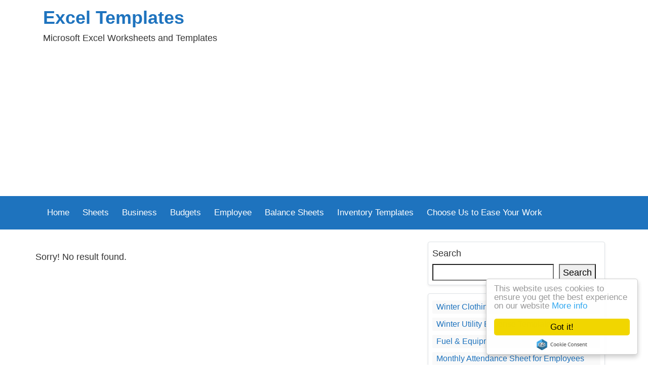

--- FILE ---
content_type: text/html; charset=UTF-8
request_url: https://www.xltemplates.org/tag/customer-profitability-analysis-sheet/
body_size: 14047
content:
<!doctype html><html dir="ltr" lang="en-US" prefix="og: https://ogp.me/ns#" ><script type="text/javascript"> window.cookieconsent_options = {"message":"This website uses cookies to ensure you get the best experience on our website","dismiss":"Got it!","learnMore":"More info","link":"http://www.xltemplates.org/privacy-policy/","theme":"light-floating"};</script><script type="text/javascript" src="//cdnjs.cloudflare.com/ajax/libs/cookieconsent2/1.0.10/cookieconsent.min.js"></script> <head><meta name="robots" content="noindex, max-image-preview:large" /><link rel="canonical" href="https://www.xltemplates.org/tag/customer-profitability-analysis-sheet/" /><meta name="generator" content="All in One SEO (AIOSEO) 4.9.3" /><script type="application/ld+json" class="aioseo-schema">{"@context":"https:\/\/schema.org","@graph":[{"@type":"BreadcrumbList","@id":"https:\/\/www.xltemplates.org\/tag\/customer-profitability-analysis-sheet\/#breadcrumblist","itemListElement":[{"@type":"ListItem","@id":"https:\/\/www.xltemplates.org#listItem","position":1,"name":"Home","item":"https:\/\/www.xltemplates.org","nextItem":{"@type":"ListItem","@id":"https:\/\/www.xltemplates.org\/tag\/customer-profitability-analysis-sheet\/#listItem","name":"customer profitability analysis sheet"}},{"@type":"ListItem","@id":"https:\/\/www.xltemplates.org\/tag\/customer-profitability-analysis-sheet\/#listItem","position":2,"name":"customer profitability analysis sheet","previousItem":{"@type":"ListItem","@id":"https:\/\/www.xltemplates.org#listItem","name":"Home"}}]},{"@type":"CollectionPage","@id":"https:\/\/www.xltemplates.org\/tag\/customer-profitability-analysis-sheet\/#collectionpage","url":"https:\/\/www.xltemplates.org\/tag\/customer-profitability-analysis-sheet\/","name":"customer profitability analysis sheet | Excel Templates","inLanguage":"en-US","isPartOf":{"@id":"https:\/\/www.xltemplates.org\/#website"},"breadcrumb":{"@id":"https:\/\/www.xltemplates.org\/tag\/customer-profitability-analysis-sheet\/#breadcrumblist"}},{"@type":"Organization","@id":"https:\/\/www.xltemplates.org\/#organization","name":"Excel Templates","description":"Microsoft Excel Worksheets and Templates","url":"https:\/\/www.xltemplates.org\/"},{"@type":"WebSite","@id":"https:\/\/www.xltemplates.org\/#website","url":"https:\/\/www.xltemplates.org\/","name":"Excel Templates","description":"Microsoft Excel Worksheets and Templates","inLanguage":"en-US","publisher":{"@id":"https:\/\/www.xltemplates.org\/#organization"}}]}</script><link rel="alternate" type="application/rss+xml" title="Excel Templates &raquo; customer profitability analysis sheet Tag Feed" href="https://www.xltemplates.org/tag/customer-profitability-analysis-sheet/feed/" /><style id='wp-img-auto-sizes-contain-inline-css' type='text/css'>img:is([sizes=auto i],[sizes^="auto," i]){contain-intrinsic-size:3000px 1500px}
/*# sourceURL=wp-img-auto-sizes-contain-inline-css */</style><style id='wp-emoji-styles-inline-css' type='text/css'>img.wp-smiley, img.emoji {	display: inline !important;	border: none !important;	box-shadow: none !important;	height: 1em !important;	width: 1em !important;	margin: 0 0.07em !important;	vertical-align: -0.1em !important;	background: none !important;	padding: 0 !important;	}
/*# sourceURL=wp-emoji-styles-inline-css */</style><link rel='stylesheet' id='wp-block-library-css' href='https://www.xltemplates.org/wp-includes/css/dist/block-library/style.min.css?ver=6.9' type='text/css' media='all' /><style id='wp-block-categories-inline-css' type='text/css'>
.wp-block-categories{box-sizing:border-box}.wp-block-categories.alignleft{margin-right:2em}.wp-block-categories.alignright{margin-left:2em}.wp-block-categories.wp-block-categories-dropdown.aligncenter{text-align:center}.wp-block-categories .wp-block-categories__label{display:block;width:100%}
/*# sourceURL=https://www.xltemplates.org/wp-includes/blocks/categories/style.min.css */
</style>
<style id='wp-block-latest-posts-inline-css' type='text/css'>
.wp-block-latest-posts{box-sizing:border-box}.wp-block-latest-posts.alignleft{margin-right:2em}.wp-block-latest-posts.alignright{margin-left:2em}.wp-block-latest-posts.wp-block-latest-posts__list{list-style:none}.wp-block-latest-posts.wp-block-latest-posts__list li{clear:both;overflow-wrap:break-word}.wp-block-latest-posts.is-grid{display:flex;flex-wrap:wrap}.wp-block-latest-posts.is-grid li{margin:0 1.25em 1.25em 0;width:100%}@media (min-width:600px){.wp-block-latest-posts.columns-2 li{width:calc(50% - .625em)}.wp-block-latest-posts.columns-2 li:nth-child(2n){margin-right:0}.wp-block-latest-posts.columns-3 li{width:calc(33.33333% - .83333em)}.wp-block-latest-posts.columns-3 li:nth-child(3n){margin-right:0}.wp-block-latest-posts.columns-4 li{width:calc(25% - .9375em)}.wp-block-latest-posts.columns-4 li:nth-child(4n){margin-right:0}.wp-block-latest-posts.columns-5 li{width:calc(20% - 1em)}.wp-block-latest-posts.columns-5 li:nth-child(5n){margin-right:0}.wp-block-latest-posts.columns-6 li{width:calc(16.66667% - 1.04167em)}.wp-block-latest-posts.columns-6 li:nth-child(6n){margin-right:0}}:root :where(.wp-block-latest-posts.is-grid){padding:0}:root :where(.wp-block-latest-posts.wp-block-latest-posts__list){padding-left:0}.wp-block-latest-posts__post-author,.wp-block-latest-posts__post-date{display:block;font-size:.8125em}.wp-block-latest-posts__post-excerpt,.wp-block-latest-posts__post-full-content{margin-bottom:1em;margin-top:.5em}.wp-block-latest-posts__featured-image a{display:inline-block}.wp-block-latest-posts__featured-image img{height:auto;max-width:100%;width:auto}.wp-block-latest-posts__featured-image.alignleft{float:left;margin-right:1em}.wp-block-latest-posts__featured-image.alignright{float:right;margin-left:1em}.wp-block-latest-posts__featured-image.aligncenter{margin-bottom:1em;text-align:center}
/*# sourceURL=https://www.xltemplates.org/wp-includes/blocks/latest-posts/style.min.css */
</style>
<style id='wp-block-buttons-inline-css' type='text/css'>
.wp-block-buttons{box-sizing:border-box}.wp-block-buttons.is-vertical{flex-direction:column}.wp-block-buttons.is-vertical>.wp-block-button:last-child{margin-bottom:0}.wp-block-buttons>.wp-block-button{display:inline-block;margin:0}.wp-block-buttons.is-content-justification-left{justify-content:flex-start}.wp-block-buttons.is-content-justification-left.is-vertical{align-items:flex-start}.wp-block-buttons.is-content-justification-center{justify-content:center}.wp-block-buttons.is-content-justification-center.is-vertical{align-items:center}.wp-block-buttons.is-content-justification-right{justify-content:flex-end}.wp-block-buttons.is-content-justification-right.is-vertical{align-items:flex-end}.wp-block-buttons.is-content-justification-space-between{justify-content:space-between}.wp-block-buttons.aligncenter{text-align:center}.wp-block-buttons:not(.is-content-justification-space-between,.is-content-justification-right,.is-content-justification-left,.is-content-justification-center) .wp-block-button.aligncenter{margin-left:auto;margin-right:auto;width:100%}.wp-block-buttons[style*=text-decoration] .wp-block-button,.wp-block-buttons[style*=text-decoration] .wp-block-button__link{text-decoration:inherit}.wp-block-buttons.has-custom-font-size .wp-block-button__link{font-size:inherit}.wp-block-buttons .wp-block-button__link{width:100%}.wp-block-button.aligncenter{text-align:center}
/*# sourceURL=https://www.xltemplates.org/wp-includes/blocks/buttons/style.min.css */
</style>
<style id='wp-block-search-inline-css' type='text/css'>
.wp-block-search__button{margin-left:10px;word-break:normal}.wp-block-search__button.has-icon{line-height:0}.wp-block-search__button svg{height:1.25em;min-height:24px;min-width:24px;width:1.25em;fill:currentColor;vertical-align:text-bottom}:where(.wp-block-search__button){border:1px solid #ccc;padding:6px 10px}.wp-block-search__inside-wrapper{display:flex;flex:auto;flex-wrap:nowrap;max-width:100%}.wp-block-search__label{width:100%}.wp-block-search.wp-block-search__button-only .wp-block-search__button{box-sizing:border-box;display:flex;flex-shrink:0;justify-content:center;margin-left:0;max-width:100%}.wp-block-search.wp-block-search__button-only .wp-block-search__inside-wrapper{min-width:0!important;transition-property:width}.wp-block-search.wp-block-search__button-only .wp-block-search__input{flex-basis:100%;transition-duration:.3s}.wp-block-search.wp-block-search__button-only.wp-block-search__searchfield-hidden,.wp-block-search.wp-block-search__button-only.wp-block-search__searchfield-hidden .wp-block-search__inside-wrapper{overflow:hidden}.wp-block-search.wp-block-search__button-only.wp-block-search__searchfield-hidden .wp-block-search__input{border-left-width:0!important;border-right-width:0!important;flex-basis:0;flex-grow:0;margin:0;min-width:0!important;padding-left:0!important;padding-right:0!important;width:0!important}:where(.wp-block-search__input){appearance:none;border:1px solid #949494;flex-grow:1;font-family:inherit;font-size:inherit;font-style:inherit;font-weight:inherit;letter-spacing:inherit;line-height:inherit;margin-left:0;margin-right:0;min-width:3rem;padding:8px;text-decoration:unset!important;text-transform:inherit}:where(.wp-block-search__button-inside .wp-block-search__inside-wrapper){background-color:#fff;border:1px solid #949494;box-sizing:border-box;padding:4px}:where(.wp-block-search__button-inside .wp-block-search__inside-wrapper) .wp-block-search__input{border:none;border-radius:0;padding:0 4px}:where(.wp-block-search__button-inside .wp-block-search__inside-wrapper) .wp-block-search__input:focus{outline:none}:where(.wp-block-search__button-inside .wp-block-search__inside-wrapper) :where(.wp-block-search__button){padding:4px 8px}.wp-block-search.aligncenter .wp-block-search__inside-wrapper{margin:auto}.wp-block[data-align=right] .wp-block-search.wp-block-search__button-only .wp-block-search__inside-wrapper{float:right}
/*# sourceURL=https://www.xltemplates.org/wp-includes/blocks/search/style.min.css */
</style>
<style id='global-styles-inline-css' type='text/css'>
:root{--wp--preset--aspect-ratio--square: 1;--wp--preset--aspect-ratio--4-3: 4/3;--wp--preset--aspect-ratio--3-4: 3/4;--wp--preset--aspect-ratio--3-2: 3/2;--wp--preset--aspect-ratio--2-3: 2/3;--wp--preset--aspect-ratio--16-9: 16/9;--wp--preset--aspect-ratio--9-16: 9/16;--wp--preset--color--black: #000000;--wp--preset--color--cyan-bluish-gray: #abb8c3;--wp--preset--color--white: #ffffff;--wp--preset--color--pale-pink: #f78da7;--wp--preset--color--vivid-red: #cf2e2e;--wp--preset--color--luminous-vivid-orange: #ff6900;--wp--preset--color--luminous-vivid-amber: #fcb900;--wp--preset--color--light-green-cyan: #7bdcb5;--wp--preset--color--vivid-green-cyan: #00d084;--wp--preset--color--pale-cyan-blue: #8ed1fc;--wp--preset--color--vivid-cyan-blue: #0693e3;--wp--preset--color--vivid-purple: #9b51e0;--wp--preset--gradient--vivid-cyan-blue-to-vivid-purple: linear-gradient(135deg,rgb(6,147,227) 0%,rgb(155,81,224) 100%);--wp--preset--gradient--light-green-cyan-to-vivid-green-cyan: linear-gradient(135deg,rgb(122,220,180) 0%,rgb(0,208,130) 100%);--wp--preset--gradient--luminous-vivid-amber-to-luminous-vivid-orange: linear-gradient(135deg,rgb(252,185,0) 0%,rgb(255,105,0) 100%);--wp--preset--gradient--luminous-vivid-orange-to-vivid-red: linear-gradient(135deg,rgb(255,105,0) 0%,rgb(207,46,46) 100%);--wp--preset--gradient--very-light-gray-to-cyan-bluish-gray: linear-gradient(135deg,rgb(238,238,238) 0%,rgb(169,184,195) 100%);--wp--preset--gradient--cool-to-warm-spectrum: linear-gradient(135deg,rgb(74,234,220) 0%,rgb(151,120,209) 20%,rgb(207,42,186) 40%,rgb(238,44,130) 60%,rgb(251,105,98) 80%,rgb(254,248,76) 100%);--wp--preset--gradient--blush-light-purple: linear-gradient(135deg,rgb(255,206,236) 0%,rgb(152,150,240) 100%);--wp--preset--gradient--blush-bordeaux: linear-gradient(135deg,rgb(254,205,165) 0%,rgb(254,45,45) 50%,rgb(107,0,62) 100%);--wp--preset--gradient--luminous-dusk: linear-gradient(135deg,rgb(255,203,112) 0%,rgb(199,81,192) 50%,rgb(65,88,208) 100%);--wp--preset--gradient--pale-ocean: linear-gradient(135deg,rgb(255,245,203) 0%,rgb(182,227,212) 50%,rgb(51,167,181) 100%);--wp--preset--gradient--electric-grass: linear-gradient(135deg,rgb(202,248,128) 0%,rgb(113,206,126) 100%);--wp--preset--gradient--midnight: linear-gradient(135deg,rgb(2,3,129) 0%,rgb(40,116,252) 100%);--wp--preset--font-size--small: 13px;--wp--preset--font-size--medium: 20px;--wp--preset--font-size--large: 36px;--wp--preset--font-size--x-large: 42px;--wp--preset--spacing--20: 0.44rem;--wp--preset--spacing--30: 0.67rem;--wp--preset--spacing--40: 1rem;--wp--preset--spacing--50: 1.5rem;--wp--preset--spacing--60: 2.25rem;--wp--preset--spacing--70: 3.38rem;--wp--preset--spacing--80: 5.06rem;--wp--preset--shadow--natural: 6px 6px 9px rgba(0, 0, 0, 0.2);--wp--preset--shadow--deep: 12px 12px 50px rgba(0, 0, 0, 0.4);--wp--preset--shadow--sharp: 6px 6px 0px rgba(0, 0, 0, 0.2);--wp--preset--shadow--outlined: 6px 6px 0px -3px rgb(255, 255, 255), 6px 6px rgb(0, 0, 0);--wp--preset--shadow--crisp: 6px 6px 0px rgb(0, 0, 0);}:where(.is-layout-flex){gap: 0.5em;}:where(.is-layout-grid){gap: 0.5em;}body .is-layout-flex{display: flex;}.is-layout-flex{flex-wrap: wrap;align-items: center;}.is-layout-flex > :is(*, div){margin: 0;}body .is-layout-grid{display: grid;}.is-layout-grid > :is(*, div){margin: 0;}:where(.wp-block-columns.is-layout-flex){gap: 2em;}:where(.wp-block-columns.is-layout-grid){gap: 2em;}:where(.wp-block-post-template.is-layout-flex){gap: 1.25em;}:where(.wp-block-post-template.is-layout-grid){gap: 1.25em;}.has-black-color{color: var(--wp--preset--color--black) !important;}.has-cyan-bluish-gray-color{color: var(--wp--preset--color--cyan-bluish-gray) !important;}.has-white-color{color: var(--wp--preset--color--white) !important;}.has-pale-pink-color{color: var(--wp--preset--color--pale-pink) !important;}.has-vivid-red-color{color: var(--wp--preset--color--vivid-red) !important;}.has-luminous-vivid-orange-color{color: var(--wp--preset--color--luminous-vivid-orange) !important;}.has-luminous-vivid-amber-color{color: var(--wp--preset--color--luminous-vivid-amber) !important;}.has-light-green-cyan-color{color: var(--wp--preset--color--light-green-cyan) !important;}.has-vivid-green-cyan-color{color: var(--wp--preset--color--vivid-green-cyan) !important;}.has-pale-cyan-blue-color{color: var(--wp--preset--color--pale-cyan-blue) !important;}.has-vivid-cyan-blue-color{color: var(--wp--preset--color--vivid-cyan-blue) !important;}.has-vivid-purple-color{color: var(--wp--preset--color--vivid-purple) !important;}.has-black-background-color{background-color: var(--wp--preset--color--black) !important;}.has-cyan-bluish-gray-background-color{background-color: var(--wp--preset--color--cyan-bluish-gray) !important;}.has-white-background-color{background-color: var(--wp--preset--color--white) !important;}.has-pale-pink-background-color{background-color: var(--wp--preset--color--pale-pink) !important;}.has-vivid-red-background-color{background-color: var(--wp--preset--color--vivid-red) !important;}.has-luminous-vivid-orange-background-color{background-color: var(--wp--preset--color--luminous-vivid-orange) !important;}.has-luminous-vivid-amber-background-color{background-color: var(--wp--preset--color--luminous-vivid-amber) !important;}.has-light-green-cyan-background-color{background-color: var(--wp--preset--color--light-green-cyan) !important;}.has-vivid-green-cyan-background-color{background-color: var(--wp--preset--color--vivid-green-cyan) !important;}.has-pale-cyan-blue-background-color{background-color: var(--wp--preset--color--pale-cyan-blue) !important;}.has-vivid-cyan-blue-background-color{background-color: var(--wp--preset--color--vivid-cyan-blue) !important;}.has-vivid-purple-background-color{background-color: var(--wp--preset--color--vivid-purple) !important;}.has-black-border-color{border-color: var(--wp--preset--color--black) !important;}.has-cyan-bluish-gray-border-color{border-color: var(--wp--preset--color--cyan-bluish-gray) !important;}.has-white-border-color{border-color: var(--wp--preset--color--white) !important;}.has-pale-pink-border-color{border-color: var(--wp--preset--color--pale-pink) !important;}.has-vivid-red-border-color{border-color: var(--wp--preset--color--vivid-red) !important;}.has-luminous-vivid-orange-border-color{border-color: var(--wp--preset--color--luminous-vivid-orange) !important;}.has-luminous-vivid-amber-border-color{border-color: var(--wp--preset--color--luminous-vivid-amber) !important;}.has-light-green-cyan-border-color{border-color: var(--wp--preset--color--light-green-cyan) !important;}.has-vivid-green-cyan-border-color{border-color: var(--wp--preset--color--vivid-green-cyan) !important;}.has-pale-cyan-blue-border-color{border-color: var(--wp--preset--color--pale-cyan-blue) !important;}.has-vivid-cyan-blue-border-color{border-color: var(--wp--preset--color--vivid-cyan-blue) !important;}.has-vivid-purple-border-color{border-color: var(--wp--preset--color--vivid-purple) !important;}.has-vivid-cyan-blue-to-vivid-purple-gradient-background{background: var(--wp--preset--gradient--vivid-cyan-blue-to-vivid-purple) !important;}.has-light-green-cyan-to-vivid-green-cyan-gradient-background{background: var(--wp--preset--gradient--light-green-cyan-to-vivid-green-cyan) !important;}.has-luminous-vivid-amber-to-luminous-vivid-orange-gradient-background{background: var(--wp--preset--gradient--luminous-vivid-amber-to-luminous-vivid-orange) !important;}.has-luminous-vivid-orange-to-vivid-red-gradient-background{background: var(--wp--preset--gradient--luminous-vivid-orange-to-vivid-red) !important;}.has-very-light-gray-to-cyan-bluish-gray-gradient-background{background: var(--wp--preset--gradient--very-light-gray-to-cyan-bluish-gray) !important;}.has-cool-to-warm-spectrum-gradient-background{background: var(--wp--preset--gradient--cool-to-warm-spectrum) !important;}.has-blush-light-purple-gradient-background{background: var(--wp--preset--gradient--blush-light-purple) !important;}.has-blush-bordeaux-gradient-background{background: var(--wp--preset--gradient--blush-bordeaux) !important;}.has-luminous-dusk-gradient-background{background: var(--wp--preset--gradient--luminous-dusk) !important;}.has-pale-ocean-gradient-background{background: var(--wp--preset--gradient--pale-ocean) !important;}.has-electric-grass-gradient-background{background: var(--wp--preset--gradient--electric-grass) !important;}.has-midnight-gradient-background{background: var(--wp--preset--gradient--midnight) !important;}.has-small-font-size{font-size: var(--wp--preset--font-size--small) !important;}.has-medium-font-size{font-size: var(--wp--preset--font-size--medium) !important;}.has-large-font-size{font-size: var(--wp--preset--font-size--large) !important;}.has-x-large-font-size{font-size: var(--wp--preset--font-size--x-large) !important;}
/*# sourceURL=global-styles-inline-css */
</style>
<style id='core-block-supports-inline-css' type='text/css'>
.wp-container-core-buttons-is-layout-1fb9aab6{flex-wrap:nowrap;justify-content:center;}
/*# sourceURL=core-block-supports-inline-css */
</style>
<style id='classic-theme-styles-inline-css' type='text/css'>/*! This file is auto-generated */
.wp-block-button__link{color:#fff;background-color:#32373c;border-radius:9999px;box-shadow:none;text-decoration:none;padding:calc(.667em + 2px) calc(1.333em + 2px);font-size:1.125em}.wp-block-file__button{background:#32373c;color:#fff;text-decoration:none}
/*# sourceURL=/wp-includes/css/classic-themes.min.css */</style><link rel='stylesheet' id='wpdm-fonticon-css' href='https://www.xltemplates.org/wp-content/plugins/download-manager/assets/wpdm-iconfont/css/wpdm-icons.css?ver=6.9' type='text/css' media='all' /><link rel='stylesheet' id='wpdm-front-css' href='https://www.xltemplates.org/wp-content/plugins/download-manager/assets/css/front.min.css?ver=6.9' type='text/css' media='all' /><script type="text/javascript" async='async' src="https://www.xltemplates.org/wp-includes/js/jquery/jquery.min.js?ver=3.7.1" id="jquery-core-js"></script><script type="text/javascript" async='async' src="https://www.xltemplates.org/wp-includes/js/jquery/jquery-migrate.min.js?ver=3.4.1" id="jquery-migrate-js"></script><script type="text/javascript" async='async' src="https://www.xltemplates.org/wp-content/plugins/download-manager/assets/js/wpdm.min.js?ver=6.9" id="wpdm-frontend-js-js"></script><script type="text/javascript" id="wpdm-frontjs-js-extra">/* <![CDATA[ */
var wpdm_url = {"home":"https://www.xltemplates.org/","site":"https://www.xltemplates.org/","ajax":"https://www.xltemplates.org/wp-admin/admin-ajax.php"};
var wpdm_js = {"spinner":"\u003Ci class=\"wpdm-icon wpdm-sun wpdm-spin\"\u003E\u003C/i\u003E","client_id":"37757c304f90f9dead11228a95f7752a"};
var wpdm_strings = {"pass_var":"Password Verified!","pass_var_q":"Please click following button to start download.","start_dl":"Start Download"};
//# sourceURL=wpdm-frontjs-js-extra
/* ]]> */</script><script type="text/javascript" async='async' src="https://www.xltemplates.org/wp-content/plugins/download-manager/assets/js/front.min.js?ver=3.3.24" id="wpdm-frontjs-js"></script><link rel="https://api.w.org/" href="https://www.xltemplates.org/wp-json/" /><link rel="alternate" title="JSON" type="application/json" href="https://www.xltemplates.org/wp-json/wp/v2/tags/1060" /><link rel="EditURI" type="application/rsd+xml" title="RSD" href="https://www.xltemplates.org/xmlrpc.php?rsd" /><meta name="generator" content="WordPress 6.9" /><meta name="generator" content="WordPress Download Manager 3.3.24" /> <style> /* WPDM Link Template Styles */ </style> <style> :root { --color-primary: #4a8eff; --color-primary-rgb: 74, 142, 255; --color-primary-hover: #5998ff; --color-primary-active: #3281ff; --color-secondary: #6c757d; --color-secondary-rgb: 108, 117, 125; --color-secondary-hover: #6c757d; --color-secondary-active: #6c757d; --color-success: #018e11; --color-success-rgb: 1, 142, 17; --color-success-hover: #0aad01; --color-success-active: #0c8c01; --color-info: #2CA8FF; --color-info-rgb: 44, 168, 255; --color-info-hover: #2CA8FF; --color-info-active: #2CA8FF; --color-warning: #FFB236; --color-warning-rgb: 255, 178, 54; --color-warning-hover: #FFB236; --color-warning-active: #FFB236; --color-danger: #ff5062; --color-danger-rgb: 255, 80, 98; --color-danger-hover: #ff5062; --color-danger-active: #ff5062; --color-green: #30b570; --color-blue: #0073ff; --color-purple: #8557D3; --color-red: #ff5062; --color-muted: rgba(69, 89, 122, 0.6); --wpdm-font: "Sen", -apple-system, BlinkMacSystemFont, "Segoe UI", Roboto, Helvetica, Arial, sans-serif, "Apple Color Emoji", "Segoe UI Emoji", "Segoe UI Symbol"; } .wpdm-download-link.btn.btn-primary { border-radius: 4px; } </style> <meta name="google-site-verification" content="SAUKcAzre7tf66gQzHD4FSilBCahMVio5bVupokFGFE" /><script async src="//pagead2.googlesyndication.com/pagead/js/adsbygoogle.js"></script><script> (adsbygoogle = window.adsbygoogle || []).push({ google_ad_client: "ca-pub-8587646313191346", enable_page_level_ads: true });</script><script async src="https://www.googletagmanager.com/gtag/js?id=G-484RXJXT40"></script><script> window.dataLayer = window.dataLayer || []; function gtag(){dataLayer.push(arguments);} gtag('js', new Date()); gtag('config', 'G-484RXJXT40');</script>  <meta charset="UTF-8"> <meta name="viewport" content="width=device-width, initial-scale=1, shrink-to-fit=no"><meta name="mobile-web-app-capable" content="yes"><meta name="apple-mobile-web-app-capable" content="yes"><meta name="apple-mobile-web-app-title" content="Excel Templates - Microsoft Excel Worksheets and Templates"><title>customer profitability analysis sheet | Excel Templates</title> <link rel="pingback" href="https://www.xltemplates.org/xmlrpc.php"> <link rel="dns-prefetch" href="//fonts.googleapis.com"> <link rel="dns-prefetch" href="//www.google-analytics.com"> <link rel="dns-prefetch" href="//www.googletagservices.com"> <link rel="dns-prefetch" href="//www.google.com"> <link rel="dns-prefetch" href="//cdn.ampproject.org"> <link rel="dns-prefetch" href="//securepubads.g.doubleclick.net"> <link rel="dns-prefetch" href="//ad.doubleclick.net"> <link rel="dns-prefetch" href="//cm.g.doubleclick.net"> <link rel="dns-prefetch" href="//stats.g.doubleclick.net"> <link rel="dns-prefetch" href="//tpc.googlesyndication.com"> <link rel="dns-prefetch" href="//pagead2.googlesyndication.com"> <link rel="dns-prefetch" href="//maxcdn.bootstrapcdn.com"> <link rel="dns-prefetch" href="https://www.xltemplates.org"> <link rel="dns-prefetch" href="//ajax.googleapis.com"> <link rel="dns-prefetch" href="//maxcdn.bootstrapcdn.com"> <link rel="dns-prefetch" href="//cdnjs.cloudflare.com"> <link rel="dns-prefetch" href="//code.jquery.com"> <link rel="dns-prefetch" href="//maxcdn.bootstrapcdn.com"><link rel='dns-prefetch' href='//adservice.google.com' /> <link rel='dns-prefetch' href='//googleads.g.doubleclick.net' /><link rel='dns-prefetch' href='//stats.wp.com' />  <link rel="stylesheet" href="https://maxcdn.bootstrapcdn.com/bootstrap/4.3.1/css/bootstrap.min.css"> <link rel="stylesheet" href="https://www.xltemplates.org/wp-content/themes/oto_new2/resources/css/styles.css?v=4.1" /> <style> .wp-block-image img { max-width:100% !important; height:auto !important;} .dmFullImg img{ width:fit-content !important; max-width:100% !important; } .dmFullImg .card{ border:none !important;} </style> <style>	body{ color:#333333;}	a{ color:#1e73be;}	.navbar{	background:#1e73be;	}	.navbar-dark .navbar-nav .nav-link{	background: #1e73be; /*#545454; */	color: #fff; /*#fff; */	}	.navbar-dark .navbar-nav .nav-link:hover{	background: #eee; /*#eee; */	color: #000; /*#000; */	}	.sidebar_head{ background:#343a40; /*#343a40;*/ }	.bg-dark,	.post-categories li	{	background:#545454 !important;	}	.btn-secondary,	.page-item.active .page-link	{	color: #fff;	background-color: ;	border-color: ;	}	.btn-secondary:hover {	color: #fff;	background-color: #1e73be;	border-color: #1e73be;	}	.bottom_foooter {	border-top: solid 5px #333 !important;;	}	.singlePost p a {	border: none;	display: inline;	}	.thumb_img img {	height: 284px !important;	object-fit: cover;	object-position: left;	}	.w3eden a, .w3eden a:hover { color:#000; }	.templates_list h2{ font-size: 1.25rem; }	.bottom_foooter .nav .nav-item a{ padding: .0rem 0.5rem; border-right: 1px #ccc solid; font-size: 1rem; }	.bottom_foooter .nav .nav-item:last-child a { border-right: none; }	.d_sidebar ul li{ font-size: 1rem; }	.singlePost p a{ padding:0; }	.h3, h3 { font-size: 1.5rem;} </style> </head> <body class="archive tag tag-customer-profitability-analysis-sheet tag-1060 wp-theme-oto_new2" > <div class="container"> <div class="row my-2"> <div class="col-sm-8 logo"> <a rel="home" href="https://www.xltemplates.org/" title="Excel Templates" itemprop="url">Excel Templates</a> <div class="desc">Microsoft Excel Worksheets and Templates</div> </div> <div class="col-sm-4 banner"> </div> </div> </div> <nav class="navbar navbar-expand-md navbar-dark my-2" role="navigation" > <div class="container">  <button class="navbar-toggler" type="button" data-toggle="collapse" data-target="#bs-example-navbar-collapse-1" aria-controls="bs-example-navbar-collapse-1" aria-expanded="false" aria-label="Toggle navigation"> <span class="navbar-toggler-icon"></span> </button> <div id="bs-example-navbar-collapse-1" class="collapse navbar-collapse"><ul id="menu-main-menu" class="nav navbar-nav"><li itemscope="itemscope" itemtype="https://www.schema.org/SiteNavigationElement" id="menu-item-14" class="menu-item menu-item-type-custom menu-item-object-custom menu-item-home menu-item-14 nav-item"><a title="Home" href="http://www.xltemplates.org/" class="nav-link">Home</a></li><li itemscope="itemscope" itemtype="https://www.schema.org/SiteNavigationElement" id="menu-item-1226" class="menu-item menu-item-type-taxonomy menu-item-object-category menu-item-1226 nav-item"><a title="Sheets" href="https://www.xltemplates.org/category/sheets/" class="nav-link">Sheets</a></li><li itemscope="itemscope" itemtype="https://www.schema.org/SiteNavigationElement" id="menu-item-1220" class="menu-item menu-item-type-taxonomy menu-item-object-category menu-item-1220 nav-item"><a title="Business" href="https://www.xltemplates.org/category/business/" class="nav-link">Business</a></li><li itemscope="itemscope" itemtype="https://www.schema.org/SiteNavigationElement" id="menu-item-1223" class="menu-item menu-item-type-taxonomy menu-item-object-category menu-item-1223 nav-item"><a title="Budgets" href="https://www.xltemplates.org/category/budgets/" class="nav-link">Budgets</a></li><li itemscope="itemscope" itemtype="https://www.schema.org/SiteNavigationElement" id="menu-item-1222" class="menu-item menu-item-type-taxonomy menu-item-object-category menu-item-1222 nav-item"><a title="Employee" href="https://www.xltemplates.org/category/employee/" class="nav-link">Employee</a></li><li itemscope="itemscope" itemtype="https://www.schema.org/SiteNavigationElement" id="menu-item-1224" class="menu-item menu-item-type-taxonomy menu-item-object-category menu-item-1224 nav-item"><a title="Balance Sheets" href="https://www.xltemplates.org/category/balance-sheets/" class="nav-link">Balance Sheets</a></li><li itemscope="itemscope" itemtype="https://www.schema.org/SiteNavigationElement" id="menu-item-1225" class="menu-item menu-item-type-taxonomy menu-item-object-category menu-item-1225 nav-item"><a title="Inventory Templates" href="https://www.xltemplates.org/category/inventory-templates/" class="nav-link">Inventory Templates</a></li><li itemscope="itemscope" itemtype="https://www.schema.org/SiteNavigationElement" id="menu-item-6892" class="menu-item menu-item-type-post_type menu-item-object-page menu-item-6892 nav-item"><a title="Choose Us to Ease Your Work" href="https://www.xltemplates.org/contact-us/" class="nav-link">Choose Us to Ease Your Work</a></li></ul></div> </div> </nav> <div class="container my-4"> <div class="row"><a name="top"></a>  <div class="col-lg-8 col-md-8"> <p></p> <div class="row "> <p>Sorry! No result found.</p> </div> <div class="my-3"> </div> </div>  <div class="col-lg-4 col-md-12"> <div class="border mb-3 p-2 bg-white rounded shadow-sm d_sidebar"><form role="search" method="get" action="https://www.xltemplates.org/" class="wp-block-search__button-outside wp-block-search__text-button wp-block-search" ><label class="wp-block-search__label" for="wp-block-search__input-1" >Search</label><div class="wp-block-search__inside-wrapper" ><input class="wp-block-search__input" id="wp-block-search__input-1" placeholder="" value="" type="search" name="s" required /><button aria-label="Search" class="wp-block-search__button wp-element-button" type="submit" >Search</button></div></form></div><div class="border mb-3 p-2 bg-white rounded shadow-sm d_sidebar"><ul class="wp-block-latest-posts__list wp-block-latest-posts"><li><a class="wp-block-latest-posts__post-title" href="https://www.xltemplates.org/winter-clothing-gear-budget-sheet/">Winter Clothing &amp; Gear Budget Sheet</a></li><li><a class="wp-block-latest-posts__post-title" href="https://www.xltemplates.org/winter-utility-expense-template/">Winter Utility Expense Template</a></li><li><a class="wp-block-latest-posts__post-title" href="https://www.xltemplates.org/fuel-equipment-sheets/">Fuel &amp; Equipment Sheets</a></li><li><a class="wp-block-latest-posts__post-title" href="https://www.xltemplates.org/monthly-attendance-sheet-for-employees/">Monthly Attendance Sheet for Employees</a></li><li><a class="wp-block-latest-posts__post-title" href="https://www.xltemplates.org/student-entry-exit-log/">Student Entry &amp; Exit Log</a></li><li><a class="wp-block-latest-posts__post-title" href="https://www.xltemplates.org/gantt-chart-for-smaller-projects/">Gantt Chart for Smaller Projects</a></li><li><a class="wp-block-latest-posts__post-title" href="https://www.xltemplates.org/behavior-log-of-child-for-schools/">Behavior Log of Child for Schools</a></li><li><a class="wp-block-latest-posts__post-title" href="https://www.xltemplates.org/loan-repayment-tracker/">Loan Repayment Tracker</a></li><li><a class="wp-block-latest-posts__post-title" href="https://www.xltemplates.org/product-sales-tracker-template/">Product Sales Tracker Template</a></li><li><a class="wp-block-latest-posts__post-title" href="https://www.xltemplates.org/debit-memo-template-for-excel/">Debit Memo Template for Excel</a></li><li><a class="wp-block-latest-posts__post-title" href="https://www.xltemplates.org/winter-attire-inventory/">Winter Attire Inventory</a></li><li><a class="wp-block-latest-posts__post-title" href="https://www.xltemplates.org/financial-projections-worksheet/">Financial Projections Worksheet</a></li><li><a class="wp-block-latest-posts__post-title" href="https://www.xltemplates.org/employee-absence-tracker/">Employee Absence Tracker</a></li><li><a class="wp-block-latest-posts__post-title" href="https://www.xltemplates.org/weekly-sales-report-template/">Weekly Sales Report Template</a></li><li><a class="wp-block-latest-posts__post-title" href="https://www.xltemplates.org/budget-vs-actual-statement/">Budget Vs Actual Statement</a></li><li><a class="wp-block-latest-posts__post-title" href="https://www.xltemplates.org/remote-work-attendance-tracker/">Remote Work Attendance Tracker</a></li><li><a class="wp-block-latest-posts__post-title" href="https://www.xltemplates.org/mileage-expense-report-template/">Mileage Expense Report Template</a></li><li><a class="wp-block-latest-posts__post-title" href="https://www.xltemplates.org/fitness-calendar-template/">Fitness Calendar Template</a></li><li><a class="wp-block-latest-posts__post-title" href="https://www.xltemplates.org/project-gantt-chart/">Project Gantt Chart</a></li><li><a class="wp-block-latest-posts__post-title" href="https://www.xltemplates.org/daily-attendance-tracker-for-an-individual-employee/">Daily Attendance Tracker for an Individual Employee</a></li><li><a class="wp-block-latest-posts__post-title" href="https://www.xltemplates.org/overtime-hours-tracker-template/">Overtime Hours Tracker Template</a></li><li><a class="wp-block-latest-posts__post-title" href="https://www.xltemplates.org/vacation-and-leave-tracker-template/">Vacation and Leave Tracker Template</a></li><li><a class="wp-block-latest-posts__post-title" href="https://www.xltemplates.org/departmental-expense-report-template/">Departmental Expense Report Template</a></li><li><a class="wp-block-latest-posts__post-title" href="https://www.xltemplates.org/event-planning-gant-chart/">Event Planning Gantt Chart</a></li><li><a class="wp-block-latest-posts__post-title" href="https://www.xltemplates.org/employee-attendance-dashboard/">Employee Attendance Dashboard</a></li></ul></div><div class="border mb-3 p-2 bg-white rounded shadow-sm d_sidebar"><div class="wp-block-buttons has-custom-font-size is-content-justification-center is-nowrap is-layout-flex wp-container-core-buttons-is-layout-1fb9aab6 wp-block-buttons-is-layout-flex" style="font-size:22px"></div></div><div class="border mb-3 p-2 bg-white rounded shadow-sm d_sidebar"><ul class="wp-block-categories-list wp-block-categories"><li class="cat-item cat-item-81"><a href="https://www.xltemplates.org/category/academics/">Academics</a></li><li class="cat-item cat-item-580"><a href="https://www.xltemplates.org/category/balance-sheets/">Balance Sheets</a></li><li class="cat-item cat-item-168"><a href="https://www.xltemplates.org/category/budgets/">Budgets</a></li><li class="cat-item cat-item-65"><a href="https://www.xltemplates.org/category/business/">Business</a></li><li class="cat-item cat-item-301"><a href="https://www.xltemplates.org/category/business-analysis/">Business Analysis</a></li><li class="cat-item cat-item-16"><a href="https://www.xltemplates.org/category/calculators/">Calculators</a></li><li class="cat-item cat-item-402"><a href="https://www.xltemplates.org/category/calendars/">Calendars</a></li><li class="cat-item cat-item-221"><a href="https://www.xltemplates.org/category/charts/">Charts</a></li><li class="cat-item cat-item-226"><a href="https://www.xltemplates.org/category/checklists/">Checklists</a></li><li class="cat-item cat-item-3"><a href="https://www.xltemplates.org/category/employee/">Employee</a></li><li class="cat-item cat-item-161"><a href="https://www.xltemplates.org/category/event-orientation/">Event Orientation</a></li><li class="cat-item cat-item-290"><a href="https://www.xltemplates.org/category/family-stuff/">Family Stuff</a></li><li class="cat-item cat-item-21"><a href="https://www.xltemplates.org/category/financial/">Financial</a></li><li class="cat-item cat-item-409"><a href="https://www.xltemplates.org/category/forms/">Forms</a></li><li class="cat-item cat-item-203"><a href="https://www.xltemplates.org/category/household/">Household</a></li><li class="cat-item cat-item-103"><a href="https://www.xltemplates.org/category/inventory-templates/">Inventory Templates</a></li><li class="cat-item cat-item-213"><a href="https://www.xltemplates.org/category/invoices/">Invoices</a></li><li class="cat-item cat-item-198"><a href="https://www.xltemplates.org/category/list-templates/">List Templates</a></li><li class="cat-item cat-item-28"><a href="https://www.xltemplates.org/category/log-templates/">Log Templates</a></li><li class="cat-item cat-item-55"><a href="https://www.xltemplates.org/category/medical/">Medical</a></li><li class="cat-item cat-item-1"><a href="https://www.xltemplates.org/category/office-templates/">Office</a></li><li class="cat-item cat-item-235"><a href="https://www.xltemplates.org/category/party/">Party</a></li><li class="cat-item cat-item-71"><a href="https://www.xltemplates.org/category/planners/">Planners</a></li><li class="cat-item cat-item-1086"><a href="https://www.xltemplates.org/category/quotes/">Quotes</a></li><li class="cat-item cat-item-131"><a href="https://www.xltemplates.org/category/receipts/">Receipts</a></li><li class="cat-item cat-item-42"><a href="https://www.xltemplates.org/category/reports/">Reports</a></li><li class="cat-item cat-item-160"><a href="https://www.xltemplates.org/category/schedule-templates/">Schedule Templates</a></li><li class="cat-item cat-item-358"><a href="https://www.xltemplates.org/category/sheets/">Sheets</a></li><li class="cat-item cat-item-571"><a href="https://www.xltemplates.org/category/sports/">Sports</a></li><li class="cat-item cat-item-35"><a href="https://www.xltemplates.org/category/trackers/">Trackers</a></li><li class="cat-item cat-item-227"><a href="https://www.xltemplates.org/category/traveling/">Traveling</a></li><li class="cat-item cat-item-251"><a href="https://www.xltemplates.org/category/worksheets/">Worksheets</a></li></ul></div><div class="border mb-3 p-2 bg-white rounded shadow-sm d_sidebar"><h6 class="border-bottom border-gray sidebar_head p-3 rounded-5 text-white mt-0">Search template</h2><form class="card p-2 mb-3" role="search" method="get" class="search-right" id="searchform" action="https://www.xltemplates.org/"> <div class="input-group"> <input type="text" class="form-control" placeholder="Keyword ..." value="" name="s" type="search" required="required" > <div class="input-group-append"> <button type="submit" class="btn btn-secondary">Go</button> </div> </div></form> </div><div class="border mb-3 p-2 bg-white rounded shadow-sm d_sidebar"><ul class="wp-block-latest-posts__list wp-block-latest-posts"><li><a class="wp-block-latest-posts__post-title" href="https://www.xltemplates.org/winter-clothing-gear-budget-sheet/">Winter Clothing &amp; Gear Budget Sheet</a></li><li><a class="wp-block-latest-posts__post-title" href="https://www.xltemplates.org/winter-utility-expense-template/">Winter Utility Expense Template</a></li><li><a class="wp-block-latest-posts__post-title" href="https://www.xltemplates.org/fuel-equipment-sheets/">Fuel &amp; Equipment Sheets</a></li><li><a class="wp-block-latest-posts__post-title" href="https://www.xltemplates.org/monthly-attendance-sheet-for-employees/">Monthly Attendance Sheet for Employees</a></li><li><a class="wp-block-latest-posts__post-title" href="https://www.xltemplates.org/student-entry-exit-log/">Student Entry &amp; Exit Log</a></li></ul></div><div class="border mb-3 p-2 bg-white rounded shadow-sm d_sidebar"><ul class="wp-block-latest-posts__list wp-block-latest-posts"><li><a class="wp-block-latest-posts__post-title" href="https://www.xltemplates.org/warranty-tracker/">Warranty Tracker Template</a></li><li><a class="wp-block-latest-posts__post-title" href="https://www.xltemplates.org/vacation-cost-planner/">Vacation Cost Planner</a></li><li><a class="wp-block-latest-posts__post-title" href="https://www.xltemplates.org/patient-medication-log/">Patient Medication Log</a></li><li><a class="wp-block-latest-posts__post-title" href="https://www.xltemplates.org/tips-calculator/">Tips Calculator</a></li><li><a class="wp-block-latest-posts__post-title" href="https://www.xltemplates.org/price-list-inventory/">Price List Inventory</a></li><li><a class="wp-block-latest-posts__post-title" href="https://www.xltemplates.org/deposit-ticket-template/">Cash Deposit Tickets</a></li></ul></div><div class="border mb-3 p-2 bg-white rounded shadow-sm d_sidebar"><ul class="wp-block-latest-posts__list wp-block-latest-posts"><li><a class="wp-block-latest-posts__post-title" href="https://www.xltemplates.org/yearly-comparison-balance-sheet/">Yearly Comparison Balance Sheet</a></li><li><a class="wp-block-latest-posts__post-title" href="https://www.xltemplates.org/yearly-budget-worksheet/">Yearly Budget Worksheet</a></li><li><a class="wp-block-latest-posts__post-title" href="https://www.xltemplates.org/year-end-tax-planning-calculator/">Year-end Tax Planning Calculator</a></li><li><a class="wp-block-latest-posts__post-title" href="https://www.xltemplates.org/workout-schedule-tracker/">Workout Schedule &#038; Tracker</a></li><li><a class="wp-block-latest-posts__post-title" href="https://www.xltemplates.org/work-order-trackers/">Work Order Trackers</a></li><li><a class="wp-block-latest-posts__post-title" href="https://www.xltemplates.org/work-order-bill-invoice-templates/">Work Order Bill/Invoice Templates</a></li></ul></div> </div> </div></div> <a id="button" href="#"></a>  <footer class="bottom_foooter container-fluid my-3"> <div class="container my-3"><div class="row"><div class="col-md-5">© 2026 Excel Templates . All Rights Reserved.</div><div class="col-md-6 text-right"><ul class="nav float-right"><li class="nav-item p-1 pr-2"><a href="https://www.xltemplates.org/contact-us" class="nav-link">Contact Us</a> </li><li class="nav-item p-1 pr-2"><a href="https://www.xltemplates.org/disclaimer" class="nav-link" >Disclaimer</a> </li><li class="nav-item p-1 pr-2"><a href="https://www.xltemplates.org/privacy-policy" class="nav-link">Privacy Policy</a> </li> <li class="nav-item p-1 pr-2"><a href="https://www.xltemplates.org/terms-conditions" class="nav-link">Terms & Conditions</a> </li></ul></div></div></div> </footer> <script type="application/ld+json">
{ "@context": "https://schema.org", "@type": "WebSite", "name": "Excel Templates", "alternateName": "Microsoft Excel Worksheets and Templates", "url": "https://www.xltemplates.org", "potentialAction": { "@type": "SearchAction",	"name": "Search", "target": "https://www.xltemplates.org/?s={search_term_string}", "query-input": "required name=search_term_string" }
}</script>   <script src="https://code.jquery.com/jquery-3.2.1.min.js" crossorigin="anonymous"></script> <script src="https://cdnjs.cloudflare.com/ajax/libs/popper.js/1.12.9/umd/popper.min.js" integrity="sha384-ApNbgh9B+Y1QKtv3Rn7W3mgPxhU9K/ScQsAP7hUibX39j7fakFPskvXusvfa0b4Q" crossorigin="anonymous"></script> <script src="https://maxcdn.bootstrapcdn.com/bootstrap/4.0.0/js/bootstrap.min.js" integrity="sha384-JZR6Spejh4U02d8jOt6vLEHfe/JQGiRRSQQxSfFWpi1MquVdAyjUar5+76PVCmYl" crossorigin="anonymous"></script><script>var btn = $('#button');
$(window).scroll(function() { if ($(window).scrollTop() > 400) { btn.addClass('show'); } else { btn.removeClass('show'); }
});
btn.on('click', function(e) { e.preventDefault();	if($('.oto_toc').length){ var target_offset = $(".oto_toc").offset(); } else{ var target_offset = $('[name="top"]').offset(); }	var target_top = (target_offset.top) - 100; $('html, body').animate({scrollTop:target_top}, '300');
});
// Add smooth scrolling to all links $("a").on('click', function(event) { // Make sure this.hash has a value before overriding default behavior if (this.hash !== "") { // Prevent default anchor click behavior event.preventDefault(); // Store hash var hash = this.hash; // Using jQuery's animate() method to add smooth page scroll // The optional number (800) specifies the number of milliseconds it takes to scroll to the specified area $('html, body').animate({ scrollTop: $(hash).offset().top }, 800, function(){ // Add hash (#) to URL when done scrolling (default click behavior) window.location.hash = hash; }); } // End if }); </script> <script type="speculationrules">{"prefetch":[{"source":"document","where":{"and":[{"href_matches":"/*"},{"not":{"href_matches":["/wp-*.php","/wp-admin/*","/wp-content/uploads/*","/wp-content/*","/wp-content/plugins/*","/wp-content/themes/oto_new2/*","/*\\?(.+)"]}},{"not":{"selector_matches":"a[rel~=\"nofollow\"]"}},{"not":{"selector_matches":".no-prefetch, .no-prefetch a"}}]},"eagerness":"conservative"}]}</script> <script> jQuery(function($){ }); </script> <div id="fb-root"></div> <script type="text/javascript" async='async' src="https://www.xltemplates.org/wp-includes/js/dist/hooks.min.js?ver=dd5603f07f9220ed27f1" id="wp-hooks-js"></script><script type="text/javascript" async='async' src="https://www.xltemplates.org/wp-includes/js/dist/i18n.min.js?ver=c26c3dc7bed366793375" id="wp-i18n-js"></script><script type="text/javascript" id="wp-i18n-js-after">/* <![CDATA[ */
wp.i18n.setLocaleData( { 'text direction\u0004ltr': [ 'ltr' ] } );
//# sourceURL=wp-i18n-js-after
/* ]]> */</script><script type="text/javascript" async='async' src="https://www.xltemplates.org/wp-includes/js/jquery/jquery.form.min.js?ver=4.3.0" id="jquery-form-js"></script><script id="wp-emoji-settings" type="application/json">{"baseUrl":"https://s.w.org/images/core/emoji/17.0.2/72x72/","ext":".png","svgUrl":"https://s.w.org/images/core/emoji/17.0.2/svg/","svgExt":".svg","source":{"concatemoji":"https://www.xltemplates.org/wp-includes/js/wp-emoji-release.min.js?ver=6.9"}}</script><script type="module">/* <![CDATA[ */
/*! This file is auto-generated */
const a=JSON.parse(document.getElementById("wp-emoji-settings").textContent),o=(window._wpemojiSettings=a,"wpEmojiSettingsSupports"),s=["flag","emoji"];function i(e){try{var t={supportTests:e,timestamp:(new Date).valueOf()};sessionStorage.setItem(o,JSON.stringify(t))}catch(e){}}function c(e,t,n){e.clearRect(0,0,e.canvas.width,e.canvas.height),e.fillText(t,0,0);t=new Uint32Array(e.getImageData(0,0,e.canvas.width,e.canvas.height).data);e.clearRect(0,0,e.canvas.width,e.canvas.height),e.fillText(n,0,0);const a=new Uint32Array(e.getImageData(0,0,e.canvas.width,e.canvas.height).data);return t.every((e,t)=>e===a[t])}function p(e,t){e.clearRect(0,0,e.canvas.width,e.canvas.height),e.fillText(t,0,0);var n=e.getImageData(16,16,1,1);for(let e=0;e<n.data.length;e++)if(0!==n.data[e])return!1;return!0}function u(e,t,n,a){switch(t){case"flag":return n(e,"\ud83c\udff3\ufe0f\u200d\u26a7\ufe0f","\ud83c\udff3\ufe0f\u200b\u26a7\ufe0f")?!1:!n(e,"\ud83c\udde8\ud83c\uddf6","\ud83c\udde8\u200b\ud83c\uddf6")&&!n(e,"\ud83c\udff4\udb40\udc67\udb40\udc62\udb40\udc65\udb40\udc6e\udb40\udc67\udb40\udc7f","\ud83c\udff4\u200b\udb40\udc67\u200b\udb40\udc62\u200b\udb40\udc65\u200b\udb40\udc6e\u200b\udb40\udc67\u200b\udb40\udc7f");case"emoji":return!a(e,"\ud83e\u1fac8")}return!1}function f(e,t,n,a){let r;const o=(r="undefined"!=typeof WorkerGlobalScope&&self instanceof WorkerGlobalScope?new OffscreenCanvas(300,150):document.createElement("canvas")).getContext("2d",{willReadFrequently:!0}),s=(o.textBaseline="top",o.font="600 32px Arial",{});return e.forEach(e=>{s[e]=t(o,e,n,a)}),s}function r(e){var t=document.createElement("script");t.src=e,t.defer=!0,document.head.appendChild(t)}a.supports={everything:!0,everythingExceptFlag:!0},new Promise(t=>{let n=function(){try{var e=JSON.parse(sessionStorage.getItem(o));if("object"==typeof e&&"number"==typeof e.timestamp&&(new Date).valueOf()<e.timestamp+604800&&"object"==typeof e.supportTests)return e.supportTests}catch(e){}return null}();if(!n){if("undefined"!=typeof Worker&&"undefined"!=typeof OffscreenCanvas&&"undefined"!=typeof URL&&URL.createObjectURL&&"undefined"!=typeof Blob)try{var e="postMessage("+f.toString()+"("+[JSON.stringify(s),u.toString(),c.toString(),p.toString()].join(",")+"));",a=new Blob([e],{type:"text/javascript"});const r=new Worker(URL.createObjectURL(a),{name:"wpTestEmojiSupports"});return void(r.onmessage=e=>{i(n=e.data),r.terminate(),t(n)})}catch(e){}i(n=f(s,u,c,p))}t(n)}).then(e=>{for(const n in e)a.supports[n]=e[n],a.supports.everything=a.supports.everything&&a.supports[n],"flag"!==n&&(a.supports.everythingExceptFlag=a.supports.everythingExceptFlag&&a.supports[n]);var t;a.supports.everythingExceptFlag=a.supports.everythingExceptFlag&&!a.supports.flag,a.supports.everything||((t=a.source||{}).concatemoji?r(t.concatemoji):t.wpemoji&&t.twemoji&&(r(t.twemoji),r(t.wpemoji)))});
//# sourceURL=https://www.xltemplates.org/wp-includes/js/wp-emoji-loader.min.js
/* ]]> */</script> </body></html>	

<!-- Page cached by LiteSpeed Cache 7.7 on 2026-01-21 00:53:52 -->

--- FILE ---
content_type: text/html; charset=utf-8
request_url: https://www.google.com/recaptcha/api2/aframe
body_size: 268
content:
<!DOCTYPE HTML><html><head><meta http-equiv="content-type" content="text/html; charset=UTF-8"></head><body><script nonce="mG8wvpw8YL55VXpnB5BB5A">/** Anti-fraud and anti-abuse applications only. See google.com/recaptcha */ try{var clients={'sodar':'https://pagead2.googlesyndication.com/pagead/sodar?'};window.addEventListener("message",function(a){try{if(a.source===window.parent){var b=JSON.parse(a.data);var c=clients[b['id']];if(c){var d=document.createElement('img');d.src=c+b['params']+'&rc='+(localStorage.getItem("rc::a")?sessionStorage.getItem("rc::b"):"");window.document.body.appendChild(d);sessionStorage.setItem("rc::e",parseInt(sessionStorage.getItem("rc::e")||0)+1);localStorage.setItem("rc::h",'1768938834656');}}}catch(b){}});window.parent.postMessage("_grecaptcha_ready", "*");}catch(b){}</script></body></html>